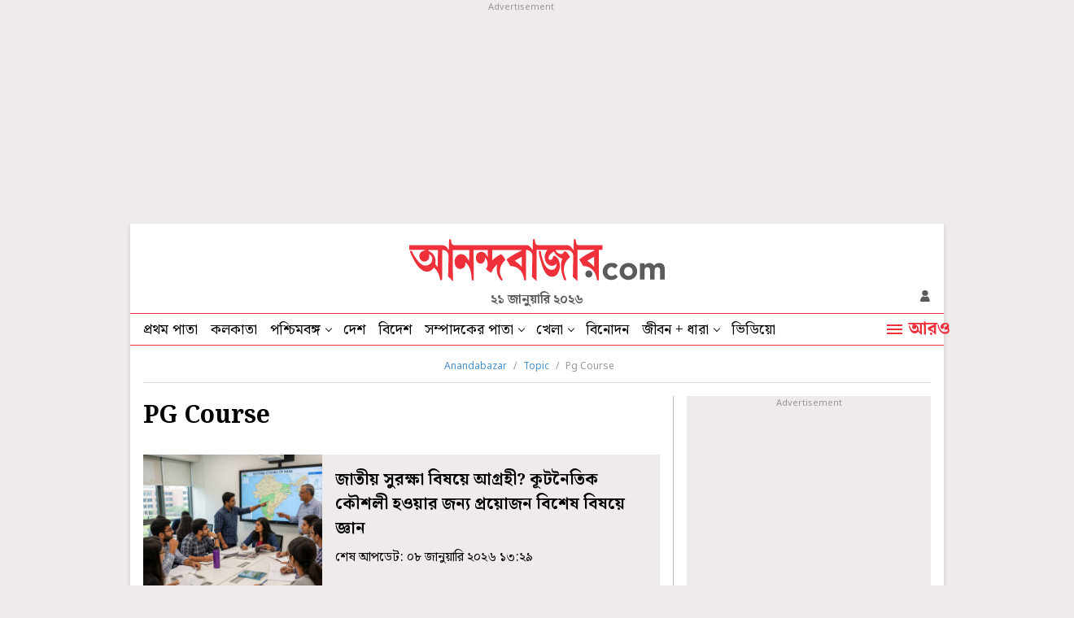

--- FILE ---
content_type: application/javascript; charset=utf-8
request_url: https://www.anandabazar.com/assets-revamp/js/common.js?v=3.4
body_size: 2118
content:
/*Check if element in View Port*/
function elementInViewport(el) {

    var top = el.offsetTop;
    var left = el.offsetLeft;
    var width = el.offsetWidth;
    var height = el.offsetHeight;
    while (el.offsetParent) {
        el = el.offsetParent;
        top += el.offsetTop;
        left += el.offsetLeft;
    }
    return (
        top >= window.pageYOffset &&
        left >= window.pageXOffset &&
        (top + height) <= (window.pageYOffset + window.innerHeight) &&
        (left + width) <= (window.pageXOffset + window.innerWidth)
    );
}

/*Lazy Load*/
function _lazyImage() {
    var lazyImages = [].slice.call(document.querySelectorAll("img.lazy,img.lazy-load"));
    if ("IntersectionObserver" in window) {
        let lazyImageObserver = new IntersectionObserver(function(entries, observer) {
            entries.forEach(function(entry) {
                if (entry.isIntersecting) {
                    let lazyImage = entry.target;
                    lazyImage.src = lazyImage.dataset.src;
                    lazyImage.classList.remove("lazy");
                    var image = new Image();
                    image.src = lazyImage.dataset.src;
                    image.onerror = function() {
                        lazyImage.src ='/assets-revamp/images/bg-placeholder-desktop.png';
                    };
                    lazyImageObserver.unobserve(lazyImage);
                }
            });
        });
        lazyImages.forEach(function(lazyImage) {
            lazyImageObserver.observe(lazyImage);
        });
    } else {
        window.addEventListener('scroll'),
        function() {
            lazyImages.forEach(function(lazyImage) {
                if (elementInViewport(lazyImage)) {
                    lazyImage.src = lazyImage.dataset.src;
                    lazyImage.classList.remove("lazy");
                }
            })
        }
    }
}
document.addEventListener("DOMContentLoaded", function() {
    _lazyImage();

});

/*for Switch Over ad*/
let matchSwitch = document.cookie.match(new RegExp('(^| )switch_over=([^;]+)'));
if (matchSwitch) {
    $("a").click(function(e) {
        e.preventDefault();
        let event = e ? e:window.event()
        let link = $(this).attr("href");
        let switch_over = localStorage.getItem("switch_over");
        let clicked = localStorage.getItem("clicked");

        if(clicked && clicked !== 'false') {
            if (event.ctrlKey) {
                var redirectWindow = window.open(link, '_blank');
                redirectWindow.location;
            } else {
                window.location = link;

            }
        }else {
            if((switch_over === 0 || switch_over < 1) && switch_over !== null){
                document.cookie = "switch_over=; expires=Thu, 01 Jan 1970 00:00:00 UTC;";
                document.cookie = "switch_redirect="+link+"; path=/";
                localStorage.setItem("switch_over", matchSwitch[2] - 1);
                window.location = '/switchinterstitial';
            }else if(switch_over){
                localStorage.setItem("switch_over", switch_over - 1);
                if (event.ctrlKey) {
                    var redirectWindow = window.open(link, '_blank');
                    redirectWindow.location;
                } else {
                    window.location = link;
                }
            }else {
                localStorage.setItem("switch_over", matchSwitch[2] - 1);
                if((matchSwitch[2] - 1 === 0) || (matchSwitch[2] - 1 < 1)){
                    document.cookie = "switch_over=; expires=Thu, 01 Jan 1970 00:00:00 UTC;";
                    document.cookie = "switch_redirect="+link+"; path=/";
                    localStorage.setItem("switch_over", matchSwitch[2] - 1);
                    window.location = '/switchinterstitial';
                }else{
                    if (event.ctrlKey) {
                        var redirectWindow = window.open(link, '_blank');
                        redirectWindow.location;
                    } else {
                        window.location = link;
                    }
                }
            }
        }
    });
}


/*get evelok cookie*/
function getEvlCookie(name) {
    const value = `; ${document.cookie}`;
    const parts = value.split(`; ${name}=`);
    if (parts.length === 2) return parts.pop().split(';').shift();
}

/*Ready on Document*/
$(document).ready(function () {
    
    if(getEvlCookie('ev_ss')){
        $(".abpmyaccountbtn").show()
    }
    else{
        $(".abploginbtn").show()
    }

    if('.hburgerntxt'){
        $('.hburgerntxt').on('click', function(){
            $('.expended-hemburger').show();
            $(this).hide();
            $('.hbclosebtn').show();
            $('body').addClass('bscrollynone');
            $('html, body').animate({
                'scrollTop' : $("#scrltop").position().top+275
            });
        return false;
        });
    }
    if('.hbclosebtn'){
        $('.hbclosebtn').on('click', function(e){
            e.preventDefault();
            $('.expended-hemburger').hide();
            $(this).hide();
            $('.hburgerntxt').show();
            $('body').removeClass('bscrollynone');
        });
    }

    /*For Search*/
    $("#keyword").keyup(function () {
        if ($("#keyword").val().length > 0) {
            $("#searchBtn").removeAttr('disabled');
        }
    });
    $("#keyword").blur(function () {
        if ($("#keyword").val().replace(/\s{1,}/g, "").length == 0) {
            $("#searchBtn").attr('disabled', 'disabled');
        }
    });


    //For GA Activity
    $(".abploginbtn").click(function (e) {
        e.preventDefault();
        var href = $(this).attr('href');
        gtag("event", "login_register_click", {
            interaction_location: THIS_SECTION_NAME,
            all_platform: PAGE_PLATFORM,
        });

        window.location.replace(href);
        return false;
    });
    
});  

function setEvolokCookie(cname, cvalue, exdays) {
    const d = new Date();
    d.setTime(d.getTime() + (exdays * 24 * 60 * 60 * 1000));
    let expires = "expires=" + d.toUTCString();
    var _domain = '.anandabazar.com';

    if (document.domain == "www.anandabazar.com") {
        _domain = '.anandabazar.com';
    } else if (document.domain == "abpstage.ttef.in") {
        _domain = 'abpstage.ttef.in';
    } else if (document.domain == "abpdev.ttef.in") {
        _domain = 'abpdev.ttef.in';
    } else if (document.domain == "local.abp-wp-frontend") {
        _domain = 'local.abp-wp-frontend';
    }

    console.log(_domain + ' : Saved Cookie Name : ' + cname);
    document.cookie = cname + "=" + cvalue + ";" + expires + ";path=/";
}

function setCookie(cname, cvalue, exdays) {
    const d = new Date();
    d.setTime(d.getTime() + (exdays * 24 * 60 * 60 * 1000));
    let expires = "expires=" + d.toUTCString();
    var _domain = '.anandabazar.com';

    if (document.domain == "www.anandabazar.com") {
        _domain = '.anandabazar.com';
    } else if (document.domain == "abpstage.ttef.in") {
        _domain = 'abpstage.ttef.in';
    } else if (document.domain == "abpdev.ttef.in") {
        _domain = 'abpdev.ttef.in';
    } else if (document.domain == "local.abp-wp-frontend") {
        _domain = 'local.abp-wp-frontend';
    }

    console.log(_domain + ' : Saved Cookie Name : ' + cname);
    document.cookie = cname + "=" + cvalue + ";" + expires + ";path=/";
}

function getCookie(cname) {
  let name = cname + "=";
  let decodedCookie = decodeURIComponent(document.cookie);
  let ca = decodedCookie.split(';');
  for(let i = 0; i <ca.length; i++) {
    let c = ca[i];
    while (c.charAt(0) == ' ') {
      c = c.substring(1);
    }
    if (c.indexOf(name) == 0) {
      return c.substring(name.length, c.length);
    }
  }
  console.log('Get Cookie Name : '+cname);
  return "";
} 

function loadLsRhsAd(){
    let ls_ad_body = '<script>googletag.cmd.push(function() { googletag.display("div-gpt-ad-1485949847741-2"); });</script>';
    let ls_ad_container = '<div id="div-gpt-ad-1485949847741-2">'+ls_ad_body+'</div>';
    $("div#ls_rectangle_1_rhs_tab12box").html(ls_ad_container);
}

--- FILE ---
content_type: application/javascript; charset=utf-8
request_url: https://fundingchoicesmessages.google.com/f/AGSKWxVWdif3tdeXPJGmOQmt07xMyQg4qgFj-wKVIyNuEiD6nr-MoW9eQcAnPReLaJsE8KGfpw_nFbKpWG7pxFJSC75Gkcal0YxQAyUyGxeuwE5FFqfkGLjH7Q_mLErI2CBo5HiMeBgPZSFgud7fpCq1IDAMnWwb3txiNy6TGLknXx3YpRFhrv2fjPllzUQW/_/vplayerad./adserve./ad-sovrn./ad_navigbar_?bannerXGroupId=
body_size: -1289
content:
window['807743f1-c0af-420e-abc4-da1a4fcb63ca'] = true;